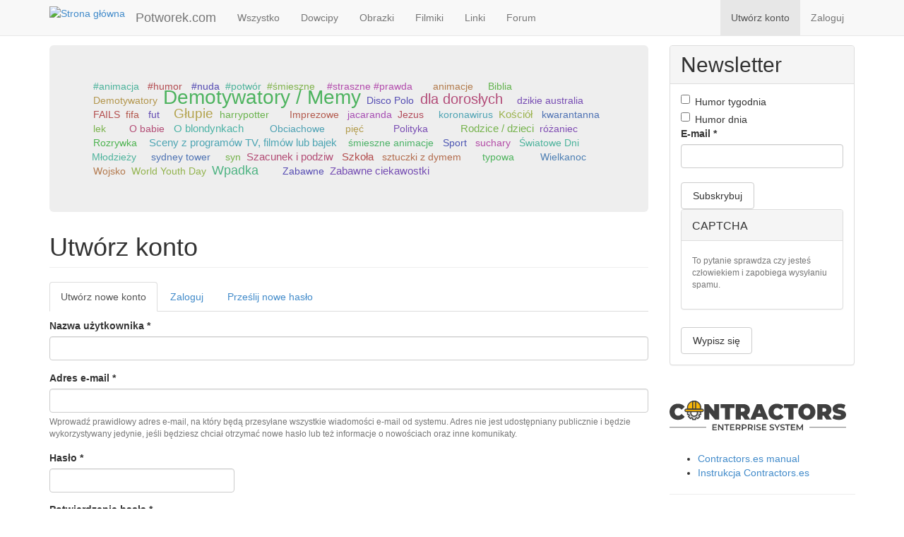

--- FILE ---
content_type: text/html; charset=utf-8
request_url: https://www.potworek.com/user/register?destination=node/34558%23comment-form
body_size: 11124
content:
<!DOCTYPE html>
<html lang="pl" dir="ltr" prefix="content: http://purl.org/rss/1.0/modules/content/ dc: http://purl.org/dc/terms/ foaf: http://xmlns.com/foaf/0.1/ og: http://ogp.me/ns# rdfs: http://www.w3.org/2000/01/rdf-schema# sioc: http://rdfs.org/sioc/ns# sioct: http://rdfs.org/sioc/types# skos: http://www.w3.org/2004/02/skos/core# xsd: http://www.w3.org/2001/XMLSchema#">
<head>
  <link rel="profile" href="http://www.w3.org/1999/xhtml/vocab" />
  <meta name="viewport" content="width=device-width, initial-scale=1.0">
  <meta http-equiv="Content-Type" content="text/html; charset=utf-8" />
<script src="https://challenges.cloudflare.com/turnstile/v0/api.js?hl=pl" async="async" defer="defer"></script>
<link rel="shortcut icon" href="https://potworek.com/sites/default/files/logo.ico" type="image/vnd.microsoft.icon" />
  <title>Utwórz konto | 🥇 Potworek.com - dowcipy, kawały, śmieszne filmiki</title>
  <link type="text/css" rel="stylesheet" href="https://potworek.com/sites/default/files/css/css_Qe6pMiS3pFhKPgPyDpbTeRY6l6gPo0zsYyiqXOMDEmI.css" media="all" />
<link type="text/css" rel="stylesheet" href="https://potworek.com/sites/default/files/css/css_vaxAlSTWNAZk67WNVKKVTS0rttpWF0TqIDlVBh5fwVI.css" media="all" />
<link type="text/css" rel="stylesheet" href="https://potworek.com/sites/default/files/css/css_MwW68Oe-d2px_JJLCckRKdbioRPpcBeHg5nrqv9bxyM.css" media="all" />
<link type="text/css" rel="stylesheet" href="https://cdn.jsdelivr.net/npm/bootstrap@3.2.0/dist/css/bootstrap.min.css" media="all" />
<link type="text/css" rel="stylesheet" href="https://cdn.jsdelivr.net/npm/bootstrap@3.2.0/docs/dist/css/bootstrap.min.css" media="all" />
<link type="text/css" rel="stylesheet" href="https://potworek.com/sites/default/files/css/css_ySMcgIsqp1AcBxF8Ukn70McC_p50nHiIPfvYLXp5Q4M.css" media="all" />
<link type="text/css" rel="stylesheet" href="https://potworek.com/sites/default/files/css/css_BrCzPw7wT9iWjO0G8JN-l3NnySv5svDOCL82LcJ5fnY.css" media="all" />
  <!-- HTML5 element support for IE6-8 -->
  <!--[if lt IE 9]>
    <script src="https://cdn.jsdelivr.net/html5shiv/3.7.3/html5shiv-printshiv.min.js"></script>
  <![endif]-->
  <script src="https://potworek.com/sites/default/files/js/js_QaWJHo6bDt7OPJmnt-oJ0OaXW7GNZfbVNVqXEJ5WVps.js"></script>
<script src="https://potworek.com/sites/default/files/js/js_mtfjyK7qdww01f1t47gMZ7I4YcU697wxoJYYYX_LZHY.js"></script>
<script src="https://cdn.jsdelivr.net/npm/bootstrap@3.2.0/dist/js/bootstrap.min.js"></script>
<script src="https://cdn.jsdelivr.net/npm/bootstrap@3.2.0/docs/dist/js/bootstrap.min.js"></script>
<script src="https://potworek.com/sites/default/files/js/js_Xdp_56Kwrjh9XNxqhxmaYOwIKVvPB-7wqAz_R60LA6w.js"></script>
<script src="https://potworek.com/sites/default/files/js/js_erg2vNgAMHtrww3gF6epwunE0pzpZpdhFoFJX8l4eGc.js"></script>
<script src="https://potworek.com/sites/default/files/js/js_uVi60idiCn4rbzDQBopxhu4O3SXZaXXXWXxzlMnnPWw.js"></script>
<script src="https://potworek.com/sites/default/files/js/js_zQWZX6ClargYEacvh9_shBti9ShDcdc6K5Q_6VHgYwU.js"></script>
<script>jQuery.extend(Drupal.settings, {"basePath":"\/","pathPrefix":"","setHasJsCookie":0,"ajaxPageState":{"theme":"potworek","theme_token":"rL9qCl-QDYXWaK3UXSOuR1ThxjELwo8q_rqF4gtEF-Y","js":{"sites\/all\/themes\/bootstrap\/js\/bootstrap.js":1,"sites\/all\/modules\/jquery_update\/replace\/jquery\/1.10\/jquery.min.js":1,"misc\/jquery-extend-3.4.0.js":1,"misc\/jquery-html-prefilter-3.5.0-backport.js":1,"misc\/jquery.once.js":1,"misc\/drupal.js":1,"sites\/all\/modules\/addtocopy\/addtocopy.js":1,"sites\/all\/libraries\/addtocopy\/addtocopy.js":1,"sites\/all\/modules\/jquery_update\/replace\/ui\/external\/jquery.cookie.js":1,"misc\/form.js":1,"misc\/form-single-submit.js":1,"https:\/\/cdn.jsdelivr.net\/npm\/bootstrap@3.2.0\/dist\/js\/bootstrap.min.js":1,"https:\/\/cdn.jsdelivr.net\/npm\/bootstrap@3.2.0\/docs\/dist\/js\/bootstrap.min.js":1,"sites\/all\/modules\/simpleads\/simpleads.js":1,"public:\/\/languages\/pl_2lNz1eWBxoYLLGScGIg-CmhWIOZ0PabnnoQb8J2Aq8w.js":1,"sites\/all\/libraries\/colorbox\/jquery.colorbox-min.js":1,"sites\/all\/modules\/colorbox\/js\/colorbox.js":1,"sites\/all\/modules\/colorbox\/styles\/default\/colorbox_style.js":1,"sites\/all\/modules\/floating_block\/floating_block.js":1,"sites\/all\/modules\/captcha\/captcha.js":1,"sites\/all\/modules\/views_random\/js\/views-random.js":1,"modules\/user\/user.js":1,"sites\/all\/modules\/antibot\/js\/antibot.js":1,"sites\/all\/modules\/date\/date.js":1,"sites\/all\/themes\/potworek\/js\/width_selector.js":1,"sites\/all\/themes\/potworek\/js\/tags_cloud.js":1,"sites\/all\/themes\/potworek\/js\/jquery.expandme.js":1,"sites\/all\/themes\/potworek\/js\/image_preview.js":1,"sites\/all\/themes\/potworek\/js\/video_embed_field.js":1,"sites\/all\/themes\/bootstrap\/js\/modules\/user\/user.js":1},"css":{"modules\/system\/system.base.css":1,"sites\/all\/modules\/addtocopy\/addtocopy.css":1,"sites\/all\/modules\/simplenews\/simplenews.css":1,"sites\/all\/modules\/date\/date_api\/date.css":1,"modules\/field\/theme\/field.css":1,"modules\/node\/node.css":1,"sites\/all\/modules\/simpleads\/simpleads.css":1,"sites\/all\/modules\/views\/css\/views.css":1,"sites\/all\/modules\/colorbox\/styles\/default\/colorbox_style.css":1,"sites\/all\/modules\/ctools\/css\/ctools.css":1,"sites\/all\/modules\/rate\/rate.css":1,"sites\/all\/modules\/views_random\/css\/views-random.css":1,"public:\/\/honeypot\/honeypot.css":1,"https:\/\/cdn.jsdelivr.net\/npm\/bootstrap@3.2.0\/dist\/css\/bootstrap.min.css":1,"https:\/\/cdn.jsdelivr.net\/npm\/bootstrap@3.2.0\/docs\/dist\/css\/bootstrap.min.css":1,"sites\/all\/themes\/bootstrap\/css\/3.2.0\/overrides.min.css":1,"sites\/all\/themes\/potworek\/css\/style.css":1,"sites\/all\/themes\/potworek\/css\/jquery.expandme.css":1,"sites\/all\/themes\/potworek\/css\/video_embed_field.css":1,"public:\/\/css_injector\/css_injector_5.css":1}},"colorbox":{"opacity":"0.85","current":"{current} z {total}","previous":"\u00ab Poprzednie","next":"Nast\u0119pne \u00bb","close":"Zamknij","maxWidth":"98%","maxHeight":"98%","fixed":true,"mobiledetect":true,"mobiledevicewidth":"480px","file_public_path":"\/sites\/default\/files","specificPagesDefaultValue":"admin*\nimagebrowser*\nimg_assist*\nimce*\nnode\/add\/*\nnode\/*\/edit\nprint\/*\nprintpdf\/*\nsystem\/ajax\nsystem\/ajax\/*"},"floating_block":{"settings":{"body:widthGt(768) div.region-blockgroup-float:widthGt(263)":{"container":"div.main-container","padding_top":"50"},"body.page-node:widthGt(768) #votingbar":{"container":"#block-system-main","padding_top":"45"}},"minWidth":0},"views_random":{"tags_cloud":{"block":{"count":"50","callbacks":[]}}},"addtocopy":{"selector":".field-name-body","minlen":"25","htmlcopytxt":"\u003Cbr\u003E\u003Ca href=\u0022[link]\u0022\u003E[link]\u003C\/a\u003E\u003Cbr\u003E","addcopyfirst":"0"},"password":{"strengthTitle":"Si\u0142a has\u0142a:","hasWeaknesses":"Aby zwi\u0119kszy\u0107 moc has\u0142a:","tooShort":"U\u017cyj co najmniej 6 znak\u00f3w","addLowerCase":"Dodaj ma\u0142e litery","addUpperCase":"Dodaj wielkie litery","addNumbers":"Dodaj liczby","addPunctuation":"Dodaj znaki specjalne","sameAsUsername":"Niech b\u0119dzie inne ni\u017c nazwa u\u017cytkownika","confirmSuccess":"tak","confirmFailure":"nie","weak":"S\u0142aba","fair":"\u015arednia","good":"Dobre","strong":"Silne","confirmTitle":"Has\u0142a si\u0119 pokrywaj\u0105:","username":""},"antibot":{"forms":{"user-register-form":{"action":"\/user\/register?destination=node\/34558%23comment-form","key":"6287f251c63e0276077085a3aacd0163"}}},"urlIsAjaxTrusted":{"\/user\/register?destination=node\/34558%23comment-form":true},"bootstrap":{"anchorsFix":1,"anchorsSmoothScrolling":1,"formHasError":1,"popoverEnabled":1,"popoverOptions":{"animation":1,"html":0,"placement":"right","selector":"","trigger":"click","triggerAutoclose":1,"title":"","content":"","delay":0,"container":"body"},"tooltipEnabled":1,"tooltipOptions":{"animation":1,"html":0,"placement":"auto left","selector":"","trigger":"hover focus","delay":0,"container":"body"}}});</script>
</head>
<body class="navbar-is-fixed-top html not-front not-logged-in one-sidebar sidebar-second page-user page-user-register">
  <div id="skip-link">
    <a href="#main-content" class="element-invisible element-focusable">Przejdź do treści</a>
  </div>
    <header id="navbar" role="banner" class="navbar navbar-fixed-top navbar-default">
  <div class="container">
    <div class="navbar-header">
            <a class="logo navbar-btn pull-left" href="/" title="Strona główna">
        <img src="https://potworek.com/sites/default/files/logo-small.png" alt="Strona główna" />
      </a>
      
            <a class="name navbar-brand" href="/" title="🥇 Potworek.com - dowcipy, kawały, śmieszne filmiki">Potworek.com</a>
      
      <!-- .btn-navbar is used as the toggle for collapsed navbar content -->
      <button type="button" class="navbar-toggle" data-toggle="collapse" data-target=".navbar-collapse">
        <span class="sr-only">Toggle navigation</span>
        <span class="icon-bar"></span>
        <span class="icon-bar"></span>
        <span class="icon-bar"></span>
      </button>
    </div>

          <div class="navbar-collapse collapse">
        <nav role="navigation">
                      <ul class="menu nav navbar-nav"><li class="first leaf"><a href="/" title="">Wszystko</a></li>
<li class="leaf"><a href="/dowcipy" title="">Dowcipy</a></li>
<li class="leaf"><a href="/obrazki" title="">Obrazki</a></li>
<li class="leaf"><a href="/filmiki" title="">Filmiki</a></li>
<li class="leaf"><a href="/linki" title="">Linki</a></li>
<li class="last leaf"><a href="/forum" title="">Forum</a></li>
</ul>                                <ul class="menu nav navbar-nav secondary"><li class="first leaf active-trail active"><a href="/user/register" title="" class="active-trail active">Utwórz konto</a></li>
<li class="last leaf"><a href="/user/login" title="">Zaloguj</a></li>
</ul>                            </nav>
      </div>
      </div>
</header>

<div class="main-container container">

  <header role="banner" id="page-header">
    
      </header> <!-- /#page-header -->

  <div class="row">

    
    <section class="col-sm-8 col-lg-9">
              <div class="highlighted jumbotron">  <div class="region region-highlighted">
    <section id="block-views-tags-cloud-block" class="block block-views clearfix">

      
  <div class="view view-tags-cloud view-id-tags_cloud view-display-id-block view-dom-id-9c48a3b2aa0f9a771fdde6cd80668333 views-random-hide">
        
  
  
      <div class="view-content">
        <div class="views-row views-row-1 views-row-odd views-row-first tagitem">
      
          <span frequency="1"><a href="/tag/animacja">#animacja</a></span>    </div>
  <div class="views-row views-row-2 views-row-even tagitem">
      
          <span frequency="1"><a href="/tag/dziewczyny">#dziewczyny</a></span>    </div>
  <div class="views-row views-row-3 views-row-odd tagitem">
      
          <span frequency="1"><a href="/tag/humor-0">#humor</a></span>    </div>
  <div class="views-row views-row-4 views-row-even tagitem">
      
          <span frequency="1"><a href="/tag/it">#it</a></span>    </div>
  <div class="views-row views-row-5 views-row-odd tagitem">
      
          <span frequency="1"><a href="/tag/nuda">#nuda</a></span>    </div>
  <div class="views-row views-row-6 views-row-even tagitem">
      
          <span frequency="1"><a href="/tag/potwor">#potwór</a></span>    </div>
  <div class="views-row views-row-7 views-row-odd tagitem">
      
          <span frequency="2"><a href="/tag/smieszne-0">#śmieszne</a></span>    </div>
  <div class="views-row views-row-8 views-row-even tagitem">
      
          <span frequency="1"><a href="/tag/snieg">#śnieg</a></span>    </div>
  <div class="views-row views-row-9 views-row-odd tagitem">
      
          <span frequency="1"><a href="/tag/standup-kawaly-dowcipy-suchary">#standup  #kawały  #dowcipy  #suchary</a></span>    </div>
  <div class="views-row views-row-10 views-row-even tagitem">
      
          <span frequency="1"><a href="/tag/straszne-prawda">#straszne #prawda</a></span>    </div>
  <div class="views-row views-row-11 views-row-odd tagitem">
      
          <span frequency="1"><a href="/tag/walkirie">#walkirie</a></span>    </div>
  <div class="views-row views-row-12 views-row-even tagitem">
      
          <span frequency="1"><a href="/tag/zabawne-0">#zabawne</a></span>    </div>
  <div class="views-row views-row-13 views-row-odd tagitem">
      
          <span frequency="1"><a href="/tag/2020">2020</a></span>    </div>
  <div class="views-row views-row-14 views-row-even tagitem">
      
          <span frequency="89"><a href="/tag/aktualnosci">Aktualności</a></span>    </div>
  <div class="views-row views-row-15 views-row-odd tagitem">
      
          <span frequency="1"><a href="/tag/animacja-0">animacja</a></span>    </div>
  <div class="views-row views-row-16 views-row-even tagitem">
      
          <span frequency="2"><a href="/tag/animacje">animacje</a></span>    </div>
  <div class="views-row views-row-17 views-row-odd tagitem">
      
          <span frequency="5"><a href="/tag/australia">australia</a></span>    </div>
  <div class="views-row views-row-18 views-row-even tagitem">
      
          <span frequency="302"><a href="/tag/bajki">Bajki</a></span>    </div>
  <div class="views-row views-row-19 views-row-odd tagitem">
      
          <span frequency="4"><a href="/tag/beka">beka</a></span>    </div>
  <div class="views-row views-row-20 views-row-even tagitem">
      
          <span frequency="1"><a href="/tag/biblia">Biblia</a></span>    </div>
  <div class="views-row views-row-21 views-row-odd tagitem">
      
          <span frequency="1"><a href="/tag/boze-narodzenie">Boże Narodzenie</a></span>    </div>
  <div class="views-row views-row-22 views-row-even tagitem">
      
          <span frequency="1"><a href="/tag/bramkarze">bramkarze</a></span>    </div>
  <div class="views-row views-row-23 views-row-odd tagitem">
      
          <span frequency="2373"><a href="/tag/chamskie">Chamskie</a></span>    </div>
  <div class="views-row views-row-24 views-row-even tagitem">
      
          <span frequency="3857"><a href="/tag/ciekawostki">Ciekawostki</a></span>    </div>
  <div class="views-row views-row-25 views-row-odd tagitem">
      
          <span frequency="1"><a href="/tag/corroboree-billabong">corroboree billabong</a></span>    </div>
  <div class="views-row views-row-26 views-row-even tagitem">
      
          <span frequency="1"><a href="/tag/dance">Dance</a></span>    </div>
  <div class="views-row views-row-27 views-row-odd tagitem">
      
          <span frequency="2"><a href="/tag/darwin">darwin</a></span>    </div>
  <div class="views-row views-row-28 views-row-even tagitem">
      
          <span frequency="1"><a href="/tag/dary">dary</a></span>    </div>
  <div class="views-row views-row-29 views-row-odd tagitem">
      
          <span frequency="1"><a href="/tag/debugowanie">debugowanie</a></span>    </div>
  <div class="views-row views-row-30 views-row-even tagitem">
      
          <span frequency="1"><a href="/tag/demotywatory">Demotywatory</a></span>    </div>
  <div class="views-row views-row-31 views-row-odd tagitem">
      
          <span frequency="13816"><a href="/tag/demotywatory-memy">Demotywatory / Memy</a></span>    </div>
  <div class="views-row views-row-32 views-row-even tagitem">
      
          <span frequency="1"><a href="/tag/disco-polo">Disco Polo</a></span>    </div>
  <div class="views-row views-row-33 views-row-odd tagitem">
      
          <span frequency="6231"><a href="/tag/dla-doroslych">dla dorosłych</a></span>    </div>
  <div class="views-row views-row-34 views-row-even tagitem">
      
          <span frequency="1"><a href="/tag/drzewo-jacaranda">drzewo jacaranda</a></span>    </div>
  <div class="views-row views-row-35 views-row-odd tagitem">
      
          <span frequency="1"><a href="/tag/duch">Duch</a></span>    </div>
  <div class="views-row views-row-36 views-row-even tagitem">
      
          <span frequency="244"><a href="/tag/dzieci">Dzieci</a></span>    </div>
  <div class="views-row views-row-37 views-row-odd tagitem">
      
          <span frequency="1"><a href="/tag/dzikie-australia">dzikie australia</a></span>    </div>
  <div class="views-row views-row-38 views-row-even tagitem">
      
          <span frequency="1"><a href="/tag/dzis">dziś</a></span>    </div>
  <div class="views-row views-row-39 views-row-odd tagitem">
      
          <span frequency="3"><a href="/tag/ekonomia">Ekonomia</a></span>    </div>
  <div class="views-row views-row-40 views-row-even tagitem">
      
          <span frequency="1"><a href="/tag/emu">emu</a></span>    </div>
  <div class="views-row views-row-41 views-row-odd tagitem">
      
          <span frequency="1"><a href="/tag/esport">esport</a></span>    </div>
  <div class="views-row views-row-42 views-row-even tagitem">
      
          <span frequency="1"><a href="/tag/fails">FAILS</a></span>    </div>
  <div class="views-row views-row-43 views-row-odd tagitem">
      
          <span frequency="1"><a href="/tag/fifa">fifa</a></span>    </div>
  <div class="views-row views-row-44 views-row-even tagitem">
      
          <span frequency="1"><a href="/tag/fioletowe-drzewo">fioletowe drzewo</a></span>    </div>
  <div class="views-row views-row-45 views-row-odd tagitem">
      
          <span frequency="1"><a href="/tag/fut">fut</a></span>    </div>
  <div class="views-row views-row-46 views-row-even tagitem">
      
          <span frequency="1"><a href="/tag/gazela">gazela</a></span>    </div>
  <div class="views-row views-row-47 views-row-odd tagitem">
      
          <span frequency="1"><a href="/tag/gracze">gracze</a></span>    </div>
  <div class="views-row views-row-48 views-row-even tagitem">
      
          <span frequency="1"><a href="/tag/gwiazdka">gwiazdka</a></span>    </div>
  <div class="views-row views-row-49 views-row-odd tagitem">
      
          <span frequency="4813"><a href="/tag/glupie">Głupie</a></span>    </div>
  <div class="views-row views-row-50 views-row-even tagitem">
      
          <span frequency="1"><a href="/tag/harrypotter">harrypotter</a></span>    </div>
  <div class="views-row views-row-51 views-row-odd tagitem">
      
          <span frequency="3"><a href="/tag/heheszki">heheszki</a></span>    </div>
  <div class="views-row views-row-52 views-row-even tagitem">
      
          <span frequency="1"><a href="/tag/historia">historia</a></span>    </div>
  <div class="views-row views-row-53 views-row-odd tagitem">
      
          <span frequency="2"><a href="/tag/hit">hit</a></span>    </div>
  <div class="views-row views-row-54 views-row-even tagitem">
      
          <span frequency="21"><a href="/tag/hobby">Hobby</a></span>    </div>
  <div class="views-row views-row-55 views-row-odd tagitem">
      
          <span frequency="5"><a href="/tag/humor">humor</a></span>    </div>
  <div class="views-row views-row-56 views-row-even tagitem">
      
          <span frequency="133"><a href="/tag/imprezowe">Imprezowe</a></span>    </div>
  <div class="views-row views-row-57 views-row-odd tagitem">
      
          <span frequency="10123"><a href="/tag/inne">Inne</a></span>    </div>
  <div class="views-row views-row-58 views-row-even tagitem">
      
          <span frequency="1"><a href="/tag/jacaranda">jacaranda</a></span>    </div>
  <div class="views-row views-row-59 views-row-odd tagitem">
      
          <span frequency="1"><a href="/tag/jezus">Jezus</a></span>    </div>
  <div class="views-row views-row-60 views-row-even tagitem">
      
          <span frequency="639"><a href="/tag/kabarety">Kabarety</a></span>    </div>
  <div class="views-row views-row-61 views-row-odd tagitem">
      
          <span frequency="1"><a href="/tag/kiko">KIKO</a></span>    </div>
  <div class="views-row views-row-62 views-row-even tagitem">
      
          <span frequency="1950"><a href="/tag/komiksy">Komiksy</a></span>    </div>
  <div class="views-row views-row-63 views-row-odd tagitem">
      
          <span frequency="1"><a href="/tag/koronawirus">koronawirus</a></span>    </div>
  <div class="views-row views-row-64 views-row-even tagitem">
      
          <span frequency="502"><a href="/tag/kosciol">Kościół</a></span>    </div>
  <div class="views-row views-row-65 views-row-odd tagitem">
      
          <span frequency="20"><a href="/tag/kultura">Kultura</a></span>    </div>
  <div class="views-row views-row-66 views-row-even tagitem">
      
          <span frequency="1"><a href="/tag/kwarantanna">kwarantanna</a></span>    </div>
  <div class="views-row views-row-67 views-row-odd tagitem">
      
          <span frequency="1"><a href="/tag/kwitnienia-jacaranda">kwitnienia jacaranda</a></span>    </div>
  <div class="views-row views-row-68 views-row-even tagitem">
      
          <span frequency="2"><a href="/tag/lawenda">Lawenda</a></span>    </div>
  <div class="views-row views-row-69 views-row-odd tagitem">
      
          <span frequency="1"><a href="/tag/lek">lek</a></span>    </div>
  <div class="views-row views-row-70 views-row-even tagitem">
      
          <span frequency="1"><a href="/tag/marnotrawny">marnotrawny</a></span>    </div>
  <div class="views-row views-row-71 views-row-odd tagitem">
      
          <span frequency="1"><a href="/tag/matura">matura</a></span>    </div>
  <div class="views-row views-row-72 views-row-even tagitem">
      
          <span frequency="2560"><a href="/tag/malzenstwo">Małżeństwo</a></span>    </div>
  <div class="views-row views-row-73 views-row-odd tagitem">
      
          <span frequency="1"><a href="/tag/milosc">miłość</a></span>    </div>
  <div class="views-row views-row-74 views-row-even tagitem">
      
          <span frequency="1"><a href="/tag/motoryzacja">Motoryzacja</a></span>    </div>
  <div class="views-row views-row-75 views-row-odd tagitem">
      
          <span frequency="1"><a href="/tag/najlepsze-sztuczki-vape">najlepsze sztuczki vape</a></span>    </div>
  <div class="views-row views-row-76 views-row-even tagitem">
      
          <span frequency="385"><a href="/tag/o-babie">O babie</a></span>    </div>
  <div class="views-row views-row-77 views-row-odd tagitem">
      
          <span frequency="372"><a href="/tag/o-bacy">O bacy</a></span>    </div>
  <div class="views-row views-row-78 views-row-even tagitem">
      
          <span frequency="1185"><a href="/tag/o-blondynkach">O blondynkach</a></span>    </div>
  <div class="views-row views-row-79 views-row-odd tagitem">
      
          <span frequency="84"><a href="/tag/o-hrabi">O hrabi</a></span>    </div>
  <div class="views-row views-row-80 views-row-even tagitem">
      
          <span frequency="1650"><a href="/tag/o-jasiu">O Jasiu</a></span>    </div>
  <div class="views-row views-row-81 views-row-odd tagitem">
      
          <span frequency="326"><a href="/tag/o-kierowcach">O kierowcach</a></span>    </div>
  <div class="views-row views-row-82 views-row-even tagitem">
      
          <span frequency="1119"><a href="/tag/o-lekarzu">O lekarzu</a></span>    </div>
  <div class="views-row views-row-83 views-row-odd tagitem">
      
          <span frequency="609"><a href="/tag/o-pijakach">O pijakach</a></span>    </div>
  <div class="views-row views-row-84 views-row-even tagitem">
      
          <span frequency="545"><a href="/tag/o-policjantach-i-przestepcach">O policjantach i przestępcach</a></span>    </div>
  <div class="views-row views-row-85 views-row-odd tagitem">
      
          <span frequency="374"><a href="/tag/o-tesciowej">O teściowej</a></span>    </div>
  <div class="views-row views-row-86 views-row-even tagitem">
      
          <span frequency="427"><a href="/tag/obciachowe">Obciachowe</a></span>    </div>
  <div class="views-row views-row-87 views-row-odd tagitem">
      
          <span frequency="1"><a href="/tag/oczekiwania">oczekiwania</a></span>    </div>
  <div class="views-row views-row-88 views-row-even tagitem">
      
          <span frequency="1"><a href="/tag/oczekiwania-vs-rzeczywistosc">oczekiwania vs. rzeczywistość</a></span>    </div>
  <div class="views-row views-row-89 views-row-odd tagitem">
      
          <span frequency="113"><a href="/tag/opowiadanie">Opowiadanie</a></span>    </div>
  <div class="views-row views-row-90 views-row-even tagitem">
      
          <span frequency="4"><a href="/tag/parodia">parodia</a></span>    </div>
  <div class="views-row views-row-91 views-row-odd tagitem">
      
          <span frequency="402"><a href="/tag/parodie-przerobki-i-mixy">Parodie, przeróbki i mixy</a></span>    </div>
  <div class="views-row views-row-92 views-row-even tagitem">
      
          <span frequency="1"><a href="/tag/piec">pięć</a></span>    </div>
  <div class="views-row views-row-93 views-row-odd tagitem">
      
          <span frequency="1"><a href="/tag/pielgrzmka">pielgrzmka</a></span>    </div>
  <div class="views-row views-row-94 views-row-even tagitem">
      
          <span frequency="1"><a href="/tag/pielgrzymka">pielgrzymka</a></span>    </div>
  <div class="views-row views-row-95 views-row-odd tagitem">
      
          <span frequency="1346"><a href="/tag/pikantne">Pikantne</a></span>    </div>
  <div class="views-row views-row-96 views-row-even tagitem">
      
          <span frequency="1"><a href="/tag/piosenka">piosenka</a></span>    </div>
  <div class="views-row views-row-97 views-row-odd tagitem">
      
          <span frequency="1"><a href="/tag/pismo-swiete">Pismo Święte</a></span>    </div>
  <div class="views-row views-row-98 views-row-even tagitem">
      
          <span frequency="1"><a href="/tag/pilka-nozna">piłka nożna</a></span>    </div>
  <div class="views-row views-row-99 views-row-odd tagitem">
      
          <span frequency="4"><a href="/tag/podroze">podróże</a></span>    </div>
  <div class="views-row views-row-100 views-row-even tagitem">
      
          <span frequency="487"><a href="/tag/polak-rusek-niemiec-i-inni">Polak, Rusek, Niemiec i inni</a></span>    </div>
  <div class="views-row views-row-101 views-row-odd tagitem">
      
          <span frequency="16"><a href="/tag/polityka">Polityka</a></span>    </div>
  <div class="views-row views-row-102 views-row-even tagitem">
      
          <span frequency="2"><a href="/tag/polska">Polska</a></span>    </div>
  <div class="views-row views-row-103 views-row-odd tagitem">
      
          <span frequency="1"><a href="/tag/poradnik">poradnik</a></span>    </div>
  <div class="views-row views-row-104 views-row-even tagitem">
      
          <span frequency="1"><a href="/tag/przerobka">przerobka</a></span>    </div>
  <div class="views-row views-row-105 views-row-odd tagitem">
      
          <span frequency="1"><a href="/tag/przypowiesc">przypowieść</a></span>    </div>
  <div class="views-row views-row-106 views-row-even tagitem">
      
          <span frequency="1"><a href="/tag/psy">psy</a></span>    </div>
  <div class="views-row views-row-107 views-row-odd tagitem">
      
          <span frequency="23"><a href="/tag/putin">putin</a></span>    </div>
  <div class="views-row views-row-108 views-row-even tagitem">
      
          <span frequency="1"><a href="/tag/randki">randki</a></span>    </div>
  <div class="views-row views-row-109 views-row-odd tagitem">
      
          <span frequency="1"><a href="/tag/reklama">reklama</a></span>    </div>
  <div class="views-row views-row-110 views-row-even tagitem">
      
          <span frequency="245"><a href="/tag/reklamy">Reklamy</a></span>    </div>
  <div class="views-row views-row-111 views-row-odd tagitem">
      
          <span frequency="1100"><a href="/tag/rodzice-dzieci">Rodzice / dzieci</a></span>    </div>
  <div class="views-row views-row-112 views-row-even tagitem">
      
          <span frequency="1"><a href="/tag/rozaniec">różaniec</a></span>    </div>
  <div class="views-row views-row-113 views-row-odd tagitem">
      
          <span frequency="124"><a href="/tag/rozmowa-czat">Rozmowa / Czat</a></span>    </div>
  <div class="views-row views-row-114 views-row-even tagitem">
      
          <span frequency="82"><a href="/tag/rozrywka">Rozrywka</a></span>    </div>
  <div class="views-row views-row-115 views-row-odd tagitem">
      
          <span frequency="1"><a href="/tag/rzeczywistosc">rzeczywistość</a></span>    </div>
  <div class="views-row views-row-116 views-row-even tagitem">
      
          <span frequency="1"><a href="/tag/samochody">Samochody</a></span>    </div>
  <div class="views-row views-row-117 views-row-odd tagitem">
      
          <span frequency="604"><a href="/tag/sceny-z-programow-tv-filmow-lub-bajek">Sceny z programów TV, filmów lub bajek</a></span>    </div>
  <div class="views-row views-row-118 views-row-even tagitem">
      
          <span frequency="1"><a href="/tag/sdm">ŚDM</a></span>    </div>
  <div class="views-row views-row-119 views-row-odd tagitem">
      
          <span frequency="92"><a href="/tag/smieszne">Śmieszne</a></span>    </div>
  <div class="views-row views-row-120 views-row-even tagitem">
      
          <span frequency="1"><a href="/tag/smieszne-animacje">śmieszne animacje</a></span>    </div>
  <div class="views-row views-row-121 views-row-odd tagitem">
      
          <span frequency="1"><a href="/tag/smieszne-filmy">śmieszne filmy</a></span>    </div>
  <div class="views-row views-row-122 views-row-even tagitem">
      
          <span frequency="17"><a href="/tag/sport">Sport</a></span>    </div>
  <div class="views-row views-row-123 views-row-odd tagitem">
      
          <span frequency="458"><a href="/tag/studenci">Studenci</a></span>    </div>
  <div class="views-row views-row-124 views-row-even tagitem">
      
          <span frequency="1"><a href="/tag/suchary">suchary</a></span>    </div>
  <div class="views-row views-row-125 views-row-odd tagitem">
      
          <span frequency="1"><a href="/tag/supermen-jak-co-dzien">Supermen jak co dzien</a></span>    </div>
  <div class="views-row views-row-126 views-row-even tagitem">
      
          <span frequency="1"><a href="/tag/swiatowe-dni-mlodziezy">Światowe Dni Młodzieży</a></span>    </div>
  <div class="views-row views-row-127 views-row-odd tagitem">
      
          <span frequency="2"><a href="/tag/swieta">święta</a></span>    </div>
  <div class="views-row views-row-128 views-row-even tagitem">
      
          <span frequency="1"><a href="/tag/swiety">święty</a></span>    </div>
  <div class="views-row views-row-129 views-row-odd tagitem">
      
          <span frequency="1"><a href="/tag/sydney">sydney</a></span>    </div>
  <div class="views-row views-row-130 views-row-even tagitem">
      
          <span frequency="1"><a href="/tag/sydney-tower">sydney tower</a></span>    </div>
  <div class="views-row views-row-131 views-row-odd tagitem">
      
          <span frequency="3"><a href="/tag/sylwester">Sylwester</a></span>    </div>
  <div class="views-row views-row-132 views-row-even tagitem">
      
          <span frequency="1"><a href="/tag/sylwester-podryw-poradnik-beka-heheszki-humor-kabarety-dowcipy-kawaly-zarty">Sylwester podryw poradnik beka heheszki humor kabarety dowcipy kawały żarty</a></span>    </div>
  <div class="views-row views-row-133 views-row-odd tagitem">
      
          <span frequency="1"><a href="/tag/sylwester-suchary-poradnik-beka-heheszki-humor-kabarety-dowcipy-kawaly-zarty">Sylwester suchary poradnik beka heheszki humor kabarety dowcipy kawały żarty</a></span>    </div>
  <div class="views-row views-row-134 views-row-even tagitem">
      
          <span frequency="1"><a href="/tag/syn">syn</a></span>    </div>
  <div class="views-row views-row-135 views-row-odd tagitem">
      
          <span frequency="1011"><a href="/tag/szacunek-i-podziw">Szacunek i podziw</a></span>    </div>
  <div class="views-row views-row-136 views-row-even tagitem">
      
          <span frequency="1"><a href="/tag/szedl-sobie-jezyk-przez-sad">Szedł sobie jezyk przez sad</a></span>    </div>
  <div class="views-row views-row-137 views-row-odd tagitem">
      
          <span frequency="615"><a href="/tag/szkola">Szkoła</a></span>    </div>
  <div class="views-row views-row-138 views-row-even tagitem">
      
          <span frequency="1"><a href="/tag/sztuczki-vape">sztuczki vape</a></span>    </div>
  <div class="views-row views-row-139 views-row-odd tagitem">
      
          <span frequency="1"><a href="/tag/sztuczki-z-dymem">sztuczki z dymem</a></span>    </div>
  <div class="views-row views-row-140 views-row-even tagitem">
      
          <span frequency="1"><a href="/tag/sztuczki-z-para">sztuczki z parą</a></span>    </div>
  <div class="views-row views-row-141 views-row-odd tagitem">
      
          <span frequency="1"><a href="/tag/tango">tango</a></span>    </div>
  <div class="views-row views-row-142 views-row-even tagitem">
      
          <span frequency="14"><a href="/tag/technologie">Technologie</a></span>    </div>
  <div class="views-row views-row-143 views-row-odd tagitem">
      
          <span frequency="144"><a href="/tag/teledyski">Teledyski</a></span>    </div>
  <div class="views-row views-row-144 views-row-even tagitem">
      
          <span frequency="2"><a href="/tag/turystyka">turystyka</a></span>    </div>
  <div class="views-row views-row-145 views-row-odd tagitem">
      
          <span frequency="1"><a href="/tag/typowa">typowa</a></span>    </div>
  <div class="views-row views-row-146 views-row-even tagitem">
      
          <span frequency="1"><a href="/tag/typowa-zwiazek-katolicy-beka-heheszki-humor-kabarety-smieszne-wiara-zabawa-bog-jezus-chrystus">typowa związek katolicy beka heheszki humor kabarety śmieszne wiara zabawa Bóg Jezus Chrystus chrześcijaństwo Kościół</a></span>    </div>
  <div class="views-row views-row-147 views-row-odd tagitem">
      
          <span frequency="1"><a href="/tag/typowe">typowe</a></span>    </div>
  <div class="views-row views-row-148 views-row-even tagitem">
      
          <span frequency="1"><a href="/tag/typowy">typowy</a></span>    </div>
  <div class="views-row views-row-149 views-row-odd tagitem">
      
          <span frequency="382"><a href="/tag/ukryta-kamera">Ukryta kamera</a></span>    </div>
  <div class="views-row views-row-150 views-row-even tagitem">
      
          <span frequency="74"><a href="/tag/uzyteczne">Użyteczne</a></span>    </div>
  <div class="views-row views-row-151 views-row-odd tagitem">
      
          <span frequency="1"><a href="/tag/walentynki">Walentynki</a></span>    </div>
  <div class="views-row views-row-152 views-row-even tagitem">
      
          <span frequency="4"><a href="/tag/wiara">wiara</a></span>    </div>
  <div class="views-row views-row-153 views-row-odd tagitem">
      
          <span frequency="1"><a href="/tag/wielkanoc">Wielkanoc</a></span>    </div>
  <div class="views-row views-row-154 views-row-even tagitem">
      
          <span frequency="349"><a href="/tag/wojsko">Wojsko</a></span>    </div>
  <div class="views-row views-row-155 views-row-odd tagitem">
      
          <span frequency="1"><a href="/tag/world-youth-day">World Youth Day</a></span>    </div>
  <div class="views-row views-row-156 views-row-even tagitem">
      
          <span frequency="4292"><a href="/tag/wpadka">Wpadka</a></span>    </div>
  <div class="views-row views-row-157 views-row-odd tagitem">
      
          <span frequency="1"><a href="/tag/wpadki">WPADKI</a></span>    </div>
  <div class="views-row views-row-158 views-row-even tagitem">
      
          <span frequency="2"><a href="/tag/youtube">YouTube</a></span>    </div>
  <div class="views-row views-row-159 views-row-odd tagitem">
      
          <span frequency="1"><a href="/tag/youtuberzy">youtuberzy</a></span>    </div>
  <div class="views-row views-row-160 views-row-even tagitem">
      
          <span frequency="3156"><a href="/tag/z-zycia-wziete">Z życia wzięte</a></span>    </div>
  <div class="views-row views-row-161 views-row-odd tagitem">
      
          <span frequency="3"><a href="/tag/zabawa">Zabawa</a></span>    </div>
  <div class="views-row views-row-162 views-row-even tagitem">
      
          <span frequency="1"><a href="/tag/zabawa-poradnik">zabawa. poradnik</a></span>    </div>
  <div class="views-row views-row-163 views-row-odd tagitem">
      
          <span frequency="1"><a href="/tag/zabawne">Zabawne</a></span>    </div>
  <div class="views-row views-row-164 views-row-even tagitem">
      
          <span frequency="1411"><a href="/tag/zabawne-ciekawostki">Zabawne ciekawostki</a></span>    </div>
  <div class="views-row views-row-165 views-row-odd tagitem">
      
          <span frequency="2"><a href="/tag/zachod-slonca">zachód słońca</a></span>    </div>
  <div class="views-row views-row-166 views-row-even tagitem">
      
          <span frequency="1524"><a href="/tag/zagadka">Zagadka</a></span>    </div>
  <div class="views-row views-row-167 views-row-odd tagitem">
      
          <span frequency="1"><a href="/tag/zakonnice">Zakonnice</a></span>    </div>
  <div class="views-row views-row-168 views-row-even tagitem">
      
          <span frequency="1316"><a href="/tag/zdjecie-smiesznego-napisu">Zdjęcie śmiesznego napisu</a></span>    </div>
  <div class="views-row views-row-169 views-row-odd tagitem">
      
          <span frequency="1"><a href="/tag/zmartwychwstanie">zmartwychwstanie</a></span>    </div>
  <div class="views-row views-row-170 views-row-even tagitem">
      
          <span frequency="1"><a href="/tag/zwiazki">związki</a></span>    </div>
  <div class="views-row views-row-171 views-row-odd tagitem">
      
          <span frequency="6272"><a href="/tag/zwierzeta">Zwierzęta</a></span>    </div>
  <div class="views-row views-row-172 views-row-even tagitem">
      
          <span frequency="1"><a href="/tag/zwierzeta-australii">zwierzęta australii</a></span>    </div>
  <div class="views-row views-row-173 views-row-odd views-row-last tagitem">
      
          <span frequency="95"><a href="/tag/zlota-rybka">Złota rybka</a></span>    </div>
    </div>
  
  
  
  
  
  
</div>
</section>
  </div>
</div>
                  <a id="main-content"></a>
                    <h1 class="page-header">Utwórz konto</h1>
                                <h2 class="element-invisible">Karty podstawowe</h2><ul class="tabs--primary nav nav-tabs"><li class="active"><a href="/user/register" class="active">Utwórz nowe konto<span class="element-invisible">(aktywna karta)</span></a></li>
<li><a href="/user">Zaloguj</a></li>
<li><a href="/user/password">Prześlij nowe hasło</a></li>
</ul>                          <div class="region region-content">
    <noscript>
  <style>form.antibot { display: none !important; }</style>
  <div class="antibot-no-js antibot-message antibot-message-warning messages warning">
    You must have JavaScript enabled to use this form.  </div>
</noscript>
<section id="block-system-main" class="block block-system clearfix">

      
  <form class="user-info-from-cookie antibot" enctype="multipart/form-data" action="/antibot" method="post" id="user-register-form" accept-charset="UTF-8"><div><div id="edit-account" class="form-wrapper form-group"><div class="form-item form-item-name form-type-textfield form-group"> <label class="control-label" for="edit-name">Nazwa użytkownika <span class="form-required" title="To pole jest wymagane.">*</span></label>
<input class="username form-control form-text required" title="Odstępy dozwolone; znaki interpunkcyjne zabronione, z wyjątkiem przecinków, apostrofów, myślników i podkreśleń." data-toggle="tooltip" type="text" id="edit-name" name="name" value="" size="60" maxlength="60" /></div><div class="form-item form-item-mail form-type-textfield form-group"> <label class="control-label" for="edit-mail">Adres e-mail <span class="form-required" title="To pole jest wymagane.">*</span></label>
<input class="form-control form-text required" type="text" id="edit-mail" name="mail" value="" size="60" maxlength="254" /><div class="help-block">Wprowadź prawidłowy adres e-mail, na który będą przesyłane wszystkie wiadomości e-mail od systemu. Adres nie jest udostępniany publicznie i będzie wykorzystywany jedynie, jeśli będziesz chciał otrzymać nowe hasło lub też informacje o nowościach oraz inne komunikaty.</div></div><div class="form-item form-item-pass form-type-password-confirm form-group"><div class="form-item form-item-pass-pass1 form-type-password form-group"> <label class="control-label" for="edit-pass-pass1">Hasło <span class="form-required" title="To pole jest wymagane.">*</span></label>
<input class="password-field form-control form-text required" type="password" id="edit-pass-pass1" name="pass[pass1]" size="25" maxlength="128" /></div><div class="form-item form-item-pass-pass2 form-type-password form-group"> <label class="control-label" for="edit-pass-pass2">Potwierdzenie hasła <span class="form-required" title="To pole jest wymagane.">*</span></label>
<input class="password-confirm form-control form-text required" type="password" id="edit-pass-pass2" name="pass[pass2]" size="25" maxlength="128" /></div></div></div><input type="hidden" name="form_build_id" value="form-1I9LIcyt3D7aDgyzYR7AIzyc1QM6UTbpKCVccQ8zb4U" />
<input type="hidden" name="form_id" value="user_register_form" />
<input type="hidden" name="antibot_key" value="" />
<input type="hidden" name="honeypot_time" value="1768504629|Ovd4Icn1lijnXcezWRVn26dJFFGFD5IH2DeZwF4Wzxs" />
<fieldset  class="panel panel-default form-wrapper" id="edit-simplenews">
    <div class="panel-body" id="edit-simplenews-body">
    <div class="help-block">Subskrypcja do newslettera.</div>    <div id="edit-newsletters" class="form-checkboxes"><div class="form-item form-item-newsletters-1 form-type-checkbox checkbox"> <label class="control-label" for="edit-newsletters-1"><input type="checkbox" id="edit-newsletters-1" name="newsletters[1]" value="1" class="form-checkbox" />Humor tygodnia</label>
</div><div class="form-item form-item-newsletters-4 form-type-checkbox checkbox"> <label class="control-label" for="edit-newsletters-4"><input type="checkbox" id="edit-newsletters-4" name="newsletters[4]" value="4" class="form-checkbox" />Humor dnia</label>
</div></div>  </div>
</fieldset>
<div class="field-type-datetime field-name-field-birthday field-widget-date-select form-wrapper form-group" id="edit-field-birthday"><div id="field-birthday-add-more-wrapper"><fieldset  class="date-combo panel panel-default form-wrapper" id="bootstrap-panel">
          <legend class="panel-heading">
      <span class="panel-title fieldset-legend">Data urodzenia <span class="form-required" title="To pole jest wymagane.">*</span></span>
    </legend>
        <div class="panel-body" id="bootstrap-panel-body">
        <div  class="date-no-float container-inline-date"><div class="date-no-float form-item form-item-field-birthday-und-0-value form-type-date-select form-group"><div id="edit-field-birthday-und-0-value"  class="date-padding clearfix"><div class="form-item form-item-field-birthday-und-0-value-day form-type-select form-group"> <label class="control-label" for="edit-field-birthday-und-0-value-day">Dzień</label>
<div class="date-day"><select class="date-clear form-control form-select" id="edit-field-birthday-und-0-value-day" name="field_birthday[und][0][value][day]"><option value="" selected="selected"></option><option value="1">1</option><option value="2">2</option><option value="3">3</option><option value="4">4</option><option value="5">5</option><option value="6">6</option><option value="7">7</option><option value="8">8</option><option value="9">9</option><option value="10">10</option><option value="11">11</option><option value="12">12</option><option value="13">13</option><option value="14">14</option><option value="15">15</option><option value="16">16</option><option value="17">17</option><option value="18">18</option><option value="19">19</option><option value="20">20</option><option value="21">21</option><option value="22">22</option><option value="23">23</option><option value="24">24</option><option value="25">25</option><option value="26">26</option><option value="27">27</option><option value="28">28</option><option value="29">29</option><option value="30">30</option><option value="31">31</option></select></div></div><div class="form-item form-item-field-birthday-und-0-value-month form-type-select form-group"> <label class="control-label" for="edit-field-birthday-und-0-value-month">Miesiąc</label>
<div class="date-month"><select class="date-clear form-control form-select" id="edit-field-birthday-und-0-value-month" name="field_birthday[und][0][value][month]"><option value="" selected="selected"></option><option value="1">sty</option><option value="2">lut</option><option value="3">mar</option><option value="4">kwi</option><option value="5">Maj</option><option value="6">cze</option><option value="7">lip</option><option value="8">sie</option><option value="9">wrz</option><option value="10">paź</option><option value="11">lis</option><option value="12">gru</option></select></div></div><div class="form-item form-item-field-birthday-und-0-value-year form-type-select form-group"> <label class="control-label" for="edit-field-birthday-und-0-value-year">Rok</label>
<div class="date-year"><select class="date-clear form-control form-select" id="edit-field-birthday-und-0-value-year" name="field_birthday[und][0][value][year]"><option value="" selected="selected"></option><option value="1926">1926</option><option value="1927">1927</option><option value="1928">1928</option><option value="1929">1929</option><option value="1930">1930</option><option value="1931">1931</option><option value="1932">1932</option><option value="1933">1933</option><option value="1934">1934</option><option value="1935">1935</option><option value="1936">1936</option><option value="1937">1937</option><option value="1938">1938</option><option value="1939">1939</option><option value="1940">1940</option><option value="1941">1941</option><option value="1942">1942</option><option value="1943">1943</option><option value="1944">1944</option><option value="1945">1945</option><option value="1946">1946</option><option value="1947">1947</option><option value="1948">1948</option><option value="1949">1949</option><option value="1950">1950</option><option value="1951">1951</option><option value="1952">1952</option><option value="1953">1953</option><option value="1954">1954</option><option value="1955">1955</option><option value="1956">1956</option><option value="1957">1957</option><option value="1958">1958</option><option value="1959">1959</option><option value="1960">1960</option><option value="1961">1961</option><option value="1962">1962</option><option value="1963">1963</option><option value="1964">1964</option><option value="1965">1965</option><option value="1966">1966</option><option value="1967">1967</option><option value="1968">1968</option><option value="1969">1969</option><option value="1970">1970</option><option value="1971">1971</option><option value="1972">1972</option><option value="1973">1973</option><option value="1974">1974</option><option value="1975">1975</option><option value="1976">1976</option><option value="1977">1977</option><option value="1978">1978</option><option value="1979">1979</option><option value="1980">1980</option><option value="1981">1981</option><option value="1982">1982</option><option value="1983">1983</option><option value="1984">1984</option><option value="1985">1985</option><option value="1986">1986</option><option value="1987">1987</option><option value="1988">1988</option><option value="1989">1989</option><option value="1990">1990</option><option value="1991">1991</option><option value="1992">1992</option><option value="1993">1993</option><option value="1994">1994</option><option value="1995">1995</option><option value="1996">1996</option><option value="1997">1997</option><option value="1998">1998</option><option value="1999">1999</option><option value="2000">2000</option><option value="2001">2001</option><option value="2002">2002</option><option value="2003">2003</option><option value="2004">2004</option><option value="2005">2005</option><option value="2006">2006</option><option value="2007">2007</option><option value="2008">2008</option><option value="2009">2009</option><option value="2010">2010</option><option value="2011">2011</option><option value="2012">2012</option><option value="2013">2013</option><option value="2014">2014</option><option value="2015">2015</option><option value="2016">2016</option><option value="2017">2017</option><option value="2018">2018</option><option value="2019">2019</option><option value="2020">2020</option><option value="2021">2021</option><option value="2022">2022</option><option value="2023">2023</option><option value="2024">2024</option><option value="2025">2025</option></select></div></div></div></div></div>  </div>
</fieldset>
</div></div><fieldset  class="panel panel-default form-wrapper" id="edit-legal">
          <legend class="panel-heading">
      <span class="panel-title fieldset-legend">Regulamin serwisu</span>
    </legend>
        <div class="panel-body" id="edit-legal-body">
        <div class="form-item form-item-legal-accept form-type-checkbox checkbox"> <label class="control-label" for="edit-legal-accept"><input type="checkbox" id="edit-legal-accept" name="legal_accept" value="1" class="form-checkbox required" /><strong>Accept</strong> <a href="/regulamin" target="_blank">Terms &amp; Conditions</a> of Use <span class="form-required" title="To pole jest wymagane.">*</span></label>
</div>  </div>
</fieldset>
<fieldset  class="captcha panel panel-default form-wrapper" id="bootstrap-panel--2">
          <legend class="panel-heading">
      <span class="panel-title fieldset-legend">CAPTCHA</span>
    </legend>
        <div class="panel-body" id="bootstrap-panel-2-body">
    <div class="help-block">To pytanie sprawdza czy jesteś człowiekiem i zapobiega wysyłaniu spamu.</div>    <input type="hidden" name="captcha_sid" value="26873829" />
<input type="hidden" name="captcha_token" value="3605925330f406786b163d0915341586" />
<input type="hidden" name="captcha_response" value="Turnstile no captcha" />
<div class="cf-turnstile" data-sitekey="0x4AAAAAACFP0uD8PERI2FUt" data-theme="light"></div>  </div>
</fieldset>
<div class="form-actions form-wrapper form-group" id="edit-actions"><button type="submit" id="edit-submit" name="op" value="Utwórz nowe konto" class="btn btn-success form-submit">Utwórz nowe konto</button>
</div><div class="link-textfield"><div class="form-item form-item-link form-type-textfield form-group"> <label class="control-label" for="edit-link">Leave this field blank</label>
<input autocomplete="off" class="form-control form-text" type="text" id="edit-link" name="link" value="" size="20" maxlength="128" /></div></div></div></form>
</section>
  </div>
    </section>

          <aside class="col-sm-4 col-lg-3" role="complementary">
          <div class="region region-sidebar-second">
    <section id="block-simplenews-0" class="block block-simplenews bootstrap-panel panel panel-default clearfix">

        <div class="panel-heading"><h2 class="block-title">Newsletter</h2></div>
    
  <div class="panel-body">
  
  
  <form action="/dowcipy/pokaz/jeden-gosciu-byl-kiedys" method="post" id="simplenews-subscriptions-multi-block-form" accept-charset="UTF-8"><div><div id="edit-newsletters" class="form-checkboxes"><div class="form-item form-item-newsletters-1 form-type-checkbox checkbox"> <label class="control-label" for="edit-newsletters-1"><input type="checkbox" id="edit-newsletters-1" name="newsletters[1]" value="1" class="form-checkbox" />Humor tygodnia</label>
</div><div class="form-item form-item-newsletters-4 form-type-checkbox checkbox"> <label class="control-label" for="edit-newsletters-4"><input type="checkbox" id="edit-newsletters-4" name="newsletters[4]" value="4" class="form-checkbox" />Humor dnia</label>
</div></div><input type="hidden" name="form_build_id" value="form-665W_oeFfKxMQm-J91rHnweSHq4X0VtJtiIjsp_vi2E" />
<input type="hidden" name="form_id" value="simplenews_subscriptions_multi_block_form" />
<div class="form-item form-item-mail form-type-textfield form-group"> <label class="control-label" for="edit-mail">E-mail <span class="form-required" title="To pole jest wymagane.">*</span></label>
<input class="form-control form-text required" type="text" id="edit-mail" name="mail" value="" size="20" maxlength="128" /></div><button type="submit" id="edit-subscribe" name="op" value="Subskrybuj" class="btn btn-default form-submit">Subskrybuj</button>
<fieldset  class="captcha panel panel-default form-wrapper" id="bootstrap-panel">
          <legend class="panel-heading">
      <span class="panel-title fieldset-legend">CAPTCHA</span>
    </legend>
        <div class="panel-body" id="bootstrap-panel-body">
    <div class="help-block">To pytanie sprawdza czy jesteś człowiekiem i zapobiega wysyłaniu spamu.</div>    <input type="hidden" name="captcha_sid" value="26873541" />
<input type="hidden" name="captcha_token" value="01ec0720bb41065c8ae24ebfed059f56" />
<input type="hidden" name="captcha_response" value="Turnstile no captcha" />
<div class="cf-turnstile" data-sitekey="0x4AAAAAACFP0uD8PERI2FUt" data-theme="light"></div><input type="hidden" name="captcha_cacheable" value="1" />
  </div>
</fieldset>
<button type="submit" id="edit-unsubscribe" name="op" value="Wypisz się" class="btn btn-default form-submit">Wypisz się</button>
</div></form>  </div>

</section> <!-- /.block -->
  <div class="region region-blockgroup-float blockgroup">
    <section id="block-block-1" class="block block-block clearfix">

      
  <p><a href="https://contractors.es/" target="_blank" class="pull-left" style="margin-top:30px;margin-bottom:30px;"><img src="https://eu.contractors.es/assets/logo.svg" width="250" alt="Contractors.es" title="Contractors" /></a> </p>
<ul>
<li><a href="https://issuu.com/contractors.es/docs/contractors.es_software_manual">Contractors.es manual</a></li>
<li><a href="https://issuu.com/contractors.es/docs/instrukcja_oprogramowania_contractors.es">Instrukcja Contractors.es</a></li>
</ul>
<hr />
<a class="pull-left" href="http://altefcztery.blogspot.com/" rel="nofollow"><img src="/inne/blogi/alt.png" /></a>

</section>
  </div>
  </div>
      </aside>  <!-- /#sidebar-second -->
    
  </div>
</div>
<footer class="footer container">
    <div class="region region-footer">
    <section id="block-menu-menu-footer-menu" class="block block-menu clearfix">

      
  <ul class="nav nav-pills"><li class="first leaf"><a href="/najgorsze" title="Najgorszy humor">Piekło</a></li>
<li class="leaf"><a href="/polityka-prywatnosci">Polityka Prywatności</a></li>
<li class="leaf"><a href="/regulamin" title="">Regulamin</a></li>
<li class="last leaf"><a href="/punkty">Za co punkty?</a></li>
</ul>
</section>
  </div>
</footer>

<script async src="https://pagead2.googlesyndication.com/pagead/js/adsbygoogle.js?client=ca-pub-7069850792052622"
     crossorigin="anonymous"></script>
  <script src="https://potworek.com/sites/default/files/js/js_MRdvkC2u4oGsp5wVxBG1pGV5NrCPW3mssHxIn6G9tGE.js"></script>
</body>
</html>


--- FILE ---
content_type: text/html; charset=utf-8
request_url: https://www.google.com/recaptcha/api2/aframe
body_size: 270
content:
<!DOCTYPE HTML><html><head><meta http-equiv="content-type" content="text/html; charset=UTF-8"></head><body><script nonce="0BjYuGlhvZwLXRC8j2DE9Q">/** Anti-fraud and anti-abuse applications only. See google.com/recaptcha */ try{var clients={'sodar':'https://pagead2.googlesyndication.com/pagead/sodar?'};window.addEventListener("message",function(a){try{if(a.source===window.parent){var b=JSON.parse(a.data);var c=clients[b['id']];if(c){var d=document.createElement('img');d.src=c+b['params']+'&rc='+(localStorage.getItem("rc::a")?sessionStorage.getItem("rc::b"):"");window.document.body.appendChild(d);sessionStorage.setItem("rc::e",parseInt(sessionStorage.getItem("rc::e")||0)+1);localStorage.setItem("rc::h",'1768504632771');}}}catch(b){}});window.parent.postMessage("_grecaptcha_ready", "*");}catch(b){}</script></body></html>